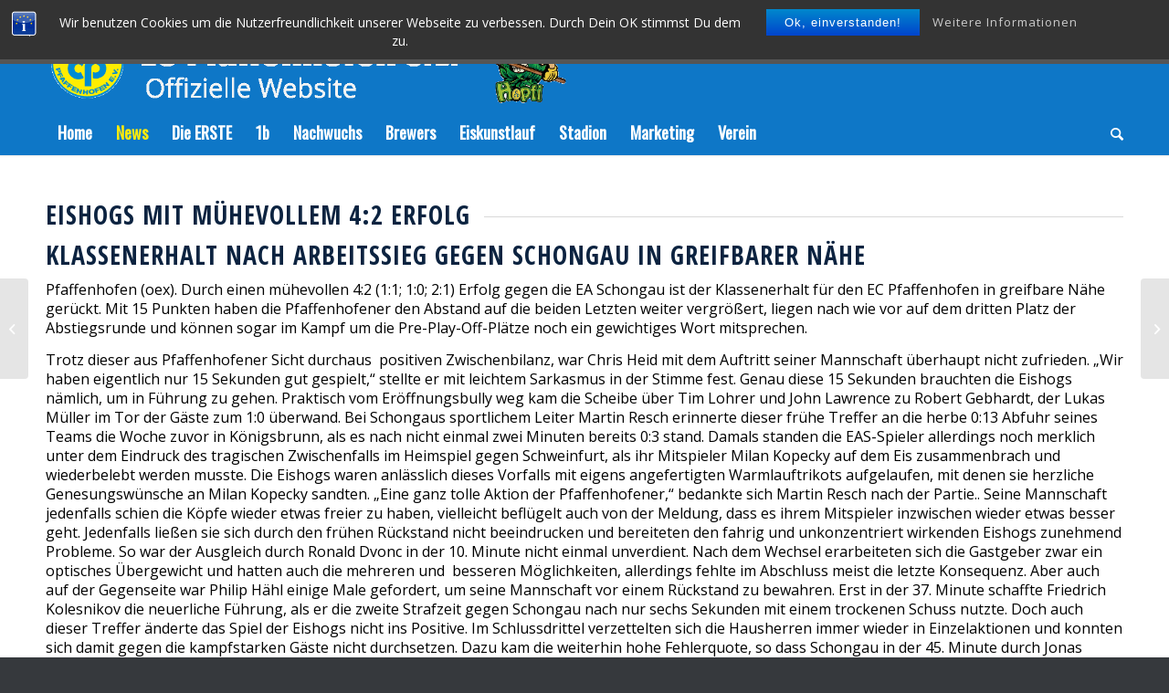

--- FILE ---
content_type: text/html; charset=UTF-8
request_url: https://ec-pfaffenhofen.de/eishogs-mit-muehevollem-42-erfolg/
body_size: 19980
content:
<!DOCTYPE html>
<html lang="de" class="html_stretched responsive av-preloader-disabled  html_header_top html_logo_left html_bottom_nav_header html_menu_left html_custom html_header_sticky_disabled html_header_shrinking_disabled html_mobile_menu_tablet html_header_searchicon html_content_align_center html_header_unstick_top_disabled html_header_stretch_disabled html_minimal_header html_minimal_header_shadow html_elegant-blog html_modern-blog html_av-submenu-hidden html_av-submenu-display-click html_av-overlay-side html_av-overlay-side-classic html_av-submenu-noclone html_entry_id_17084 av-cookies-no-cookie-consent av-no-preview av-default-lightbox html_text_menu_active av-mobile-menu-switch-default">
<head>
<meta charset="UTF-8" />


<!-- mobile setting -->
<meta name="viewport" content="width=device-width, initial-scale=1">

<!-- Scripts/CSS and wp_head hook -->
<meta name='robots' content='index, follow, max-image-preview:large, max-snippet:-1, max-video-preview:-1' />
	<style>img:is([sizes="auto" i], [sizes^="auto," i]) { contain-intrinsic-size: 3000px 1500px }</style>
	
	<!-- This site is optimized with the Yoast SEO plugin v26.4 - https://yoast.com/wordpress/plugins/seo/ -->
	<title>Eishogs mit mühevollem 4:2 Erfolg - EC Pfaffenhofen</title>
	<link rel="canonical" href="https://ec-pfaffenhofen.de/eishogs-mit-muehevollem-42-erfolg/" />
	<meta property="og:locale" content="de_DE" />
	<meta property="og:type" content="article" />
	<meta property="og:title" content="Eishogs mit mühevollem 4:2 Erfolg - EC Pfaffenhofen" />
	<meta property="og:description" content="Klassenerhalt in greifbarer Nähe!" />
	<meta property="og:url" content="https://ec-pfaffenhofen.de/eishogs-mit-muehevollem-42-erfolg/" />
	<meta property="og:site_name" content="EC Pfaffenhofen" />
	<meta property="article:publisher" content="https://www.facebook.com/ECPfaffenhofen" />
	<meta property="article:published_time" content="2020-02-10T06:03:20+00:00" />
	<meta property="article:modified_time" content="2025-11-10T08:13:00+00:00" />
	<meta name="author" content="dieLeonhardt" />
	<meta name="twitter:card" content="summary_large_image" />
	<meta name="twitter:label1" content="Verfasst von" />
	<meta name="twitter:data1" content="dieLeonhardt" />
	<meta name="twitter:label2" content="Geschätzte Lesezeit" />
	<meta name="twitter:data2" content="4 Minuten" />
	<script type="application/ld+json" class="yoast-schema-graph">{"@context":"https://schema.org","@graph":[{"@type":"WebPage","@id":"https://ec-pfaffenhofen.de/eishogs-mit-muehevollem-42-erfolg/","url":"https://ec-pfaffenhofen.de/eishogs-mit-muehevollem-42-erfolg/","name":"Eishogs mit mühevollem 4:2 Erfolg - EC Pfaffenhofen","isPartOf":{"@id":"https://ec-pfaffenhofen.de/#website"},"datePublished":"2020-02-10T06:03:20+00:00","dateModified":"2025-11-10T08:13:00+00:00","author":{"@id":"https://ec-pfaffenhofen.de/#/schema/person/8b73d5dc3117b62b1b9a474d0cd454e4"},"breadcrumb":{"@id":"https://ec-pfaffenhofen.de/eishogs-mit-muehevollem-42-erfolg/#breadcrumb"},"inLanguage":"de","potentialAction":[{"@type":"ReadAction","target":["https://ec-pfaffenhofen.de/eishogs-mit-muehevollem-42-erfolg/"]}]},{"@type":"BreadcrumbList","@id":"https://ec-pfaffenhofen.de/eishogs-mit-muehevollem-42-erfolg/#breadcrumb","itemListElement":[{"@type":"ListItem","position":1,"name":"Startseite","item":"https://ec-pfaffenhofen.de/"},{"@type":"ListItem","position":2,"name":"Eishogs mit mühevollem 4:2 Erfolg"}]},{"@type":"WebSite","@id":"https://ec-pfaffenhofen.de/#website","url":"https://ec-pfaffenhofen.de/","name":"EC Pfaffenhofen","description":"ECP ","potentialAction":[{"@type":"SearchAction","target":{"@type":"EntryPoint","urlTemplate":"https://ec-pfaffenhofen.de/?s={search_term_string}"},"query-input":{"@type":"PropertyValueSpecification","valueRequired":true,"valueName":"search_term_string"}}],"inLanguage":"de"},{"@type":"Person","@id":"https://ec-pfaffenhofen.de/#/schema/person/8b73d5dc3117b62b1b9a474d0cd454e4","name":"dieLeonhardt","image":{"@type":"ImageObject","inLanguage":"de","@id":"https://ec-pfaffenhofen.de/#/schema/person/image/","url":"https://secure.gravatar.com/avatar/41964c0730d9ef7e0bab5fcf56334ffea1e1d2db35624adcb018707cea5669da?s=96&d=mm&r=g","contentUrl":"https://secure.gravatar.com/avatar/41964c0730d9ef7e0bab5fcf56334ffea1e1d2db35624adcb018707cea5669da?s=96&d=mm&r=g","caption":"dieLeonhardt"}}]}</script>
	<!-- / Yoast SEO plugin. -->


<link rel='dns-prefetch' href='//www.googletagmanager.com' />
<link rel='dns-prefetch' href='//api.hockeydata.net' />
<link rel="alternate" type="application/rss+xml" title="EC Pfaffenhofen &raquo; Feed" href="https://ec-pfaffenhofen.de/feed/" />
<link rel="alternate" type="application/rss+xml" title="EC Pfaffenhofen &raquo; Kommentar-Feed" href="https://ec-pfaffenhofen.de/comments/feed/" />

<!-- google webfont font replacement -->

			<script type='text/javascript'>

				(function() {

					/*	check if webfonts are disabled by user setting via cookie - or user must opt in.	*/
					var html = document.getElementsByTagName('html')[0];
					var cookie_check = html.className.indexOf('av-cookies-needs-opt-in') >= 0 || html.className.indexOf('av-cookies-can-opt-out') >= 0;
					var allow_continue = true;
					var silent_accept_cookie = html.className.indexOf('av-cookies-user-silent-accept') >= 0;

					if( cookie_check && ! silent_accept_cookie )
					{
						if( ! document.cookie.match(/aviaCookieConsent/) || html.className.indexOf('av-cookies-session-refused') >= 0 )
						{
							allow_continue = false;
						}
						else
						{
							if( ! document.cookie.match(/aviaPrivacyRefuseCookiesHideBar/) )
							{
								allow_continue = false;
							}
							else if( ! document.cookie.match(/aviaPrivacyEssentialCookiesEnabled/) )
							{
								allow_continue = false;
							}
							else if( document.cookie.match(/aviaPrivacyGoogleWebfontsDisabled/) )
							{
								allow_continue = false;
							}
						}
					}

					if( allow_continue )
					{
						var f = document.createElement('link');

						f.type 	= 'text/css';
						f.rel 	= 'stylesheet';
						f.href 	= 'https://fonts.googleapis.com/css?family=Open+Sans+Condensed:300,700%7COpen+Sans:400,600%7COswald&display=auto';
						f.id 	= 'avia-google-webfont';

						document.getElementsByTagName('head')[0].appendChild(f);
					}
				})();

			</script>
			<script type="text/javascript">
/* <![CDATA[ */
window._wpemojiSettings = {"baseUrl":"https:\/\/s.w.org\/images\/core\/emoji\/16.0.1\/72x72\/","ext":".png","svgUrl":"https:\/\/s.w.org\/images\/core\/emoji\/16.0.1\/svg\/","svgExt":".svg","source":{"concatemoji":"https:\/\/ec-pfaffenhofen.de\/wp-includes\/js\/wp-emoji-release.min.js?ver=6.8.3"}};
/*! This file is auto-generated */
!function(s,n){var o,i,e;function c(e){try{var t={supportTests:e,timestamp:(new Date).valueOf()};sessionStorage.setItem(o,JSON.stringify(t))}catch(e){}}function p(e,t,n){e.clearRect(0,0,e.canvas.width,e.canvas.height),e.fillText(t,0,0);var t=new Uint32Array(e.getImageData(0,0,e.canvas.width,e.canvas.height).data),a=(e.clearRect(0,0,e.canvas.width,e.canvas.height),e.fillText(n,0,0),new Uint32Array(e.getImageData(0,0,e.canvas.width,e.canvas.height).data));return t.every(function(e,t){return e===a[t]})}function u(e,t){e.clearRect(0,0,e.canvas.width,e.canvas.height),e.fillText(t,0,0);for(var n=e.getImageData(16,16,1,1),a=0;a<n.data.length;a++)if(0!==n.data[a])return!1;return!0}function f(e,t,n,a){switch(t){case"flag":return n(e,"\ud83c\udff3\ufe0f\u200d\u26a7\ufe0f","\ud83c\udff3\ufe0f\u200b\u26a7\ufe0f")?!1:!n(e,"\ud83c\udde8\ud83c\uddf6","\ud83c\udde8\u200b\ud83c\uddf6")&&!n(e,"\ud83c\udff4\udb40\udc67\udb40\udc62\udb40\udc65\udb40\udc6e\udb40\udc67\udb40\udc7f","\ud83c\udff4\u200b\udb40\udc67\u200b\udb40\udc62\u200b\udb40\udc65\u200b\udb40\udc6e\u200b\udb40\udc67\u200b\udb40\udc7f");case"emoji":return!a(e,"\ud83e\udedf")}return!1}function g(e,t,n,a){var r="undefined"!=typeof WorkerGlobalScope&&self instanceof WorkerGlobalScope?new OffscreenCanvas(300,150):s.createElement("canvas"),o=r.getContext("2d",{willReadFrequently:!0}),i=(o.textBaseline="top",o.font="600 32px Arial",{});return e.forEach(function(e){i[e]=t(o,e,n,a)}),i}function t(e){var t=s.createElement("script");t.src=e,t.defer=!0,s.head.appendChild(t)}"undefined"!=typeof Promise&&(o="wpEmojiSettingsSupports",i=["flag","emoji"],n.supports={everything:!0,everythingExceptFlag:!0},e=new Promise(function(e){s.addEventListener("DOMContentLoaded",e,{once:!0})}),new Promise(function(t){var n=function(){try{var e=JSON.parse(sessionStorage.getItem(o));if("object"==typeof e&&"number"==typeof e.timestamp&&(new Date).valueOf()<e.timestamp+604800&&"object"==typeof e.supportTests)return e.supportTests}catch(e){}return null}();if(!n){if("undefined"!=typeof Worker&&"undefined"!=typeof OffscreenCanvas&&"undefined"!=typeof URL&&URL.createObjectURL&&"undefined"!=typeof Blob)try{var e="postMessage("+g.toString()+"("+[JSON.stringify(i),f.toString(),p.toString(),u.toString()].join(",")+"));",a=new Blob([e],{type:"text/javascript"}),r=new Worker(URL.createObjectURL(a),{name:"wpTestEmojiSupports"});return void(r.onmessage=function(e){c(n=e.data),r.terminate(),t(n)})}catch(e){}c(n=g(i,f,p,u))}t(n)}).then(function(e){for(var t in e)n.supports[t]=e[t],n.supports.everything=n.supports.everything&&n.supports[t],"flag"!==t&&(n.supports.everythingExceptFlag=n.supports.everythingExceptFlag&&n.supports[t]);n.supports.everythingExceptFlag=n.supports.everythingExceptFlag&&!n.supports.flag,n.DOMReady=!1,n.readyCallback=function(){n.DOMReady=!0}}).then(function(){return e}).then(function(){var e;n.supports.everything||(n.readyCallback(),(e=n.source||{}).concatemoji?t(e.concatemoji):e.wpemoji&&e.twemoji&&(t(e.twemoji),t(e.wpemoji)))}))}((window,document),window._wpemojiSettings);
/* ]]> */
</script>
<style id='wp-emoji-styles-inline-css' type='text/css'>

	img.wp-smiley, img.emoji {
		display: inline !important;
		border: none !important;
		box-shadow: none !important;
		height: 1em !important;
		width: 1em !important;
		margin: 0 0.07em !important;
		vertical-align: -0.1em !important;
		background: none !important;
		padding: 0 !important;
	}
</style>
<link rel='stylesheet' id='wp-block-library-css' href='https://ec-pfaffenhofen.de/wp-includes/css/dist/block-library/style.min.css?ver=6.8.3' type='text/css' media='all' />
<style id='global-styles-inline-css' type='text/css'>
:root{--wp--preset--aspect-ratio--square: 1;--wp--preset--aspect-ratio--4-3: 4/3;--wp--preset--aspect-ratio--3-4: 3/4;--wp--preset--aspect-ratio--3-2: 3/2;--wp--preset--aspect-ratio--2-3: 2/3;--wp--preset--aspect-ratio--16-9: 16/9;--wp--preset--aspect-ratio--9-16: 9/16;--wp--preset--color--black: #000000;--wp--preset--color--cyan-bluish-gray: #abb8c3;--wp--preset--color--white: #ffffff;--wp--preset--color--pale-pink: #f78da7;--wp--preset--color--vivid-red: #cf2e2e;--wp--preset--color--luminous-vivid-orange: #ff6900;--wp--preset--color--luminous-vivid-amber: #fcb900;--wp--preset--color--light-green-cyan: #7bdcb5;--wp--preset--color--vivid-green-cyan: #00d084;--wp--preset--color--pale-cyan-blue: #8ed1fc;--wp--preset--color--vivid-cyan-blue: #0693e3;--wp--preset--color--vivid-purple: #9b51e0;--wp--preset--color--metallic-red: #b02b2c;--wp--preset--color--maximum-yellow-red: #edae44;--wp--preset--color--yellow-sun: #eeee22;--wp--preset--color--palm-leaf: #83a846;--wp--preset--color--aero: #7bb0e7;--wp--preset--color--old-lavender: #745f7e;--wp--preset--color--steel-teal: #5f8789;--wp--preset--color--raspberry-pink: #d65799;--wp--preset--color--medium-turquoise: #4ecac2;--wp--preset--gradient--vivid-cyan-blue-to-vivid-purple: linear-gradient(135deg,rgba(6,147,227,1) 0%,rgb(155,81,224) 100%);--wp--preset--gradient--light-green-cyan-to-vivid-green-cyan: linear-gradient(135deg,rgb(122,220,180) 0%,rgb(0,208,130) 100%);--wp--preset--gradient--luminous-vivid-amber-to-luminous-vivid-orange: linear-gradient(135deg,rgba(252,185,0,1) 0%,rgba(255,105,0,1) 100%);--wp--preset--gradient--luminous-vivid-orange-to-vivid-red: linear-gradient(135deg,rgba(255,105,0,1) 0%,rgb(207,46,46) 100%);--wp--preset--gradient--very-light-gray-to-cyan-bluish-gray: linear-gradient(135deg,rgb(238,238,238) 0%,rgb(169,184,195) 100%);--wp--preset--gradient--cool-to-warm-spectrum: linear-gradient(135deg,rgb(74,234,220) 0%,rgb(151,120,209) 20%,rgb(207,42,186) 40%,rgb(238,44,130) 60%,rgb(251,105,98) 80%,rgb(254,248,76) 100%);--wp--preset--gradient--blush-light-purple: linear-gradient(135deg,rgb(255,206,236) 0%,rgb(152,150,240) 100%);--wp--preset--gradient--blush-bordeaux: linear-gradient(135deg,rgb(254,205,165) 0%,rgb(254,45,45) 50%,rgb(107,0,62) 100%);--wp--preset--gradient--luminous-dusk: linear-gradient(135deg,rgb(255,203,112) 0%,rgb(199,81,192) 50%,rgb(65,88,208) 100%);--wp--preset--gradient--pale-ocean: linear-gradient(135deg,rgb(255,245,203) 0%,rgb(182,227,212) 50%,rgb(51,167,181) 100%);--wp--preset--gradient--electric-grass: linear-gradient(135deg,rgb(202,248,128) 0%,rgb(113,206,126) 100%);--wp--preset--gradient--midnight: linear-gradient(135deg,rgb(2,3,129) 0%,rgb(40,116,252) 100%);--wp--preset--font-size--small: 1rem;--wp--preset--font-size--medium: 1.125rem;--wp--preset--font-size--large: 1.75rem;--wp--preset--font-size--x-large: clamp(1.75rem, 3vw, 2.25rem);--wp--preset--spacing--20: 0.44rem;--wp--preset--spacing--30: 0.67rem;--wp--preset--spacing--40: 1rem;--wp--preset--spacing--50: 1.5rem;--wp--preset--spacing--60: 2.25rem;--wp--preset--spacing--70: 3.38rem;--wp--preset--spacing--80: 5.06rem;--wp--preset--shadow--natural: 6px 6px 9px rgba(0, 0, 0, 0.2);--wp--preset--shadow--deep: 12px 12px 50px rgba(0, 0, 0, 0.4);--wp--preset--shadow--sharp: 6px 6px 0px rgba(0, 0, 0, 0.2);--wp--preset--shadow--outlined: 6px 6px 0px -3px rgba(255, 255, 255, 1), 6px 6px rgba(0, 0, 0, 1);--wp--preset--shadow--crisp: 6px 6px 0px rgba(0, 0, 0, 1);}:root { --wp--style--global--content-size: 800px;--wp--style--global--wide-size: 1130px; }:where(body) { margin: 0; }.wp-site-blocks > .alignleft { float: left; margin-right: 2em; }.wp-site-blocks > .alignright { float: right; margin-left: 2em; }.wp-site-blocks > .aligncenter { justify-content: center; margin-left: auto; margin-right: auto; }:where(.is-layout-flex){gap: 0.5em;}:where(.is-layout-grid){gap: 0.5em;}.is-layout-flow > .alignleft{float: left;margin-inline-start: 0;margin-inline-end: 2em;}.is-layout-flow > .alignright{float: right;margin-inline-start: 2em;margin-inline-end: 0;}.is-layout-flow > .aligncenter{margin-left: auto !important;margin-right: auto !important;}.is-layout-constrained > .alignleft{float: left;margin-inline-start: 0;margin-inline-end: 2em;}.is-layout-constrained > .alignright{float: right;margin-inline-start: 2em;margin-inline-end: 0;}.is-layout-constrained > .aligncenter{margin-left: auto !important;margin-right: auto !important;}.is-layout-constrained > :where(:not(.alignleft):not(.alignright):not(.alignfull)){max-width: var(--wp--style--global--content-size);margin-left: auto !important;margin-right: auto !important;}.is-layout-constrained > .alignwide{max-width: var(--wp--style--global--wide-size);}body .is-layout-flex{display: flex;}.is-layout-flex{flex-wrap: wrap;align-items: center;}.is-layout-flex > :is(*, div){margin: 0;}body .is-layout-grid{display: grid;}.is-layout-grid > :is(*, div){margin: 0;}body{padding-top: 0px;padding-right: 0px;padding-bottom: 0px;padding-left: 0px;}a:where(:not(.wp-element-button)){text-decoration: underline;}:root :where(.wp-element-button, .wp-block-button__link){background-color: #32373c;border-width: 0;color: #fff;font-family: inherit;font-size: inherit;line-height: inherit;padding: calc(0.667em + 2px) calc(1.333em + 2px);text-decoration: none;}.has-black-color{color: var(--wp--preset--color--black) !important;}.has-cyan-bluish-gray-color{color: var(--wp--preset--color--cyan-bluish-gray) !important;}.has-white-color{color: var(--wp--preset--color--white) !important;}.has-pale-pink-color{color: var(--wp--preset--color--pale-pink) !important;}.has-vivid-red-color{color: var(--wp--preset--color--vivid-red) !important;}.has-luminous-vivid-orange-color{color: var(--wp--preset--color--luminous-vivid-orange) !important;}.has-luminous-vivid-amber-color{color: var(--wp--preset--color--luminous-vivid-amber) !important;}.has-light-green-cyan-color{color: var(--wp--preset--color--light-green-cyan) !important;}.has-vivid-green-cyan-color{color: var(--wp--preset--color--vivid-green-cyan) !important;}.has-pale-cyan-blue-color{color: var(--wp--preset--color--pale-cyan-blue) !important;}.has-vivid-cyan-blue-color{color: var(--wp--preset--color--vivid-cyan-blue) !important;}.has-vivid-purple-color{color: var(--wp--preset--color--vivid-purple) !important;}.has-metallic-red-color{color: var(--wp--preset--color--metallic-red) !important;}.has-maximum-yellow-red-color{color: var(--wp--preset--color--maximum-yellow-red) !important;}.has-yellow-sun-color{color: var(--wp--preset--color--yellow-sun) !important;}.has-palm-leaf-color{color: var(--wp--preset--color--palm-leaf) !important;}.has-aero-color{color: var(--wp--preset--color--aero) !important;}.has-old-lavender-color{color: var(--wp--preset--color--old-lavender) !important;}.has-steel-teal-color{color: var(--wp--preset--color--steel-teal) !important;}.has-raspberry-pink-color{color: var(--wp--preset--color--raspberry-pink) !important;}.has-medium-turquoise-color{color: var(--wp--preset--color--medium-turquoise) !important;}.has-black-background-color{background-color: var(--wp--preset--color--black) !important;}.has-cyan-bluish-gray-background-color{background-color: var(--wp--preset--color--cyan-bluish-gray) !important;}.has-white-background-color{background-color: var(--wp--preset--color--white) !important;}.has-pale-pink-background-color{background-color: var(--wp--preset--color--pale-pink) !important;}.has-vivid-red-background-color{background-color: var(--wp--preset--color--vivid-red) !important;}.has-luminous-vivid-orange-background-color{background-color: var(--wp--preset--color--luminous-vivid-orange) !important;}.has-luminous-vivid-amber-background-color{background-color: var(--wp--preset--color--luminous-vivid-amber) !important;}.has-light-green-cyan-background-color{background-color: var(--wp--preset--color--light-green-cyan) !important;}.has-vivid-green-cyan-background-color{background-color: var(--wp--preset--color--vivid-green-cyan) !important;}.has-pale-cyan-blue-background-color{background-color: var(--wp--preset--color--pale-cyan-blue) !important;}.has-vivid-cyan-blue-background-color{background-color: var(--wp--preset--color--vivid-cyan-blue) !important;}.has-vivid-purple-background-color{background-color: var(--wp--preset--color--vivid-purple) !important;}.has-metallic-red-background-color{background-color: var(--wp--preset--color--metallic-red) !important;}.has-maximum-yellow-red-background-color{background-color: var(--wp--preset--color--maximum-yellow-red) !important;}.has-yellow-sun-background-color{background-color: var(--wp--preset--color--yellow-sun) !important;}.has-palm-leaf-background-color{background-color: var(--wp--preset--color--palm-leaf) !important;}.has-aero-background-color{background-color: var(--wp--preset--color--aero) !important;}.has-old-lavender-background-color{background-color: var(--wp--preset--color--old-lavender) !important;}.has-steel-teal-background-color{background-color: var(--wp--preset--color--steel-teal) !important;}.has-raspberry-pink-background-color{background-color: var(--wp--preset--color--raspberry-pink) !important;}.has-medium-turquoise-background-color{background-color: var(--wp--preset--color--medium-turquoise) !important;}.has-black-border-color{border-color: var(--wp--preset--color--black) !important;}.has-cyan-bluish-gray-border-color{border-color: var(--wp--preset--color--cyan-bluish-gray) !important;}.has-white-border-color{border-color: var(--wp--preset--color--white) !important;}.has-pale-pink-border-color{border-color: var(--wp--preset--color--pale-pink) !important;}.has-vivid-red-border-color{border-color: var(--wp--preset--color--vivid-red) !important;}.has-luminous-vivid-orange-border-color{border-color: var(--wp--preset--color--luminous-vivid-orange) !important;}.has-luminous-vivid-amber-border-color{border-color: var(--wp--preset--color--luminous-vivid-amber) !important;}.has-light-green-cyan-border-color{border-color: var(--wp--preset--color--light-green-cyan) !important;}.has-vivid-green-cyan-border-color{border-color: var(--wp--preset--color--vivid-green-cyan) !important;}.has-pale-cyan-blue-border-color{border-color: var(--wp--preset--color--pale-cyan-blue) !important;}.has-vivid-cyan-blue-border-color{border-color: var(--wp--preset--color--vivid-cyan-blue) !important;}.has-vivid-purple-border-color{border-color: var(--wp--preset--color--vivid-purple) !important;}.has-metallic-red-border-color{border-color: var(--wp--preset--color--metallic-red) !important;}.has-maximum-yellow-red-border-color{border-color: var(--wp--preset--color--maximum-yellow-red) !important;}.has-yellow-sun-border-color{border-color: var(--wp--preset--color--yellow-sun) !important;}.has-palm-leaf-border-color{border-color: var(--wp--preset--color--palm-leaf) !important;}.has-aero-border-color{border-color: var(--wp--preset--color--aero) !important;}.has-old-lavender-border-color{border-color: var(--wp--preset--color--old-lavender) !important;}.has-steel-teal-border-color{border-color: var(--wp--preset--color--steel-teal) !important;}.has-raspberry-pink-border-color{border-color: var(--wp--preset--color--raspberry-pink) !important;}.has-medium-turquoise-border-color{border-color: var(--wp--preset--color--medium-turquoise) !important;}.has-vivid-cyan-blue-to-vivid-purple-gradient-background{background: var(--wp--preset--gradient--vivid-cyan-blue-to-vivid-purple) !important;}.has-light-green-cyan-to-vivid-green-cyan-gradient-background{background: var(--wp--preset--gradient--light-green-cyan-to-vivid-green-cyan) !important;}.has-luminous-vivid-amber-to-luminous-vivid-orange-gradient-background{background: var(--wp--preset--gradient--luminous-vivid-amber-to-luminous-vivid-orange) !important;}.has-luminous-vivid-orange-to-vivid-red-gradient-background{background: var(--wp--preset--gradient--luminous-vivid-orange-to-vivid-red) !important;}.has-very-light-gray-to-cyan-bluish-gray-gradient-background{background: var(--wp--preset--gradient--very-light-gray-to-cyan-bluish-gray) !important;}.has-cool-to-warm-spectrum-gradient-background{background: var(--wp--preset--gradient--cool-to-warm-spectrum) !important;}.has-blush-light-purple-gradient-background{background: var(--wp--preset--gradient--blush-light-purple) !important;}.has-blush-bordeaux-gradient-background{background: var(--wp--preset--gradient--blush-bordeaux) !important;}.has-luminous-dusk-gradient-background{background: var(--wp--preset--gradient--luminous-dusk) !important;}.has-pale-ocean-gradient-background{background: var(--wp--preset--gradient--pale-ocean) !important;}.has-electric-grass-gradient-background{background: var(--wp--preset--gradient--electric-grass) !important;}.has-midnight-gradient-background{background: var(--wp--preset--gradient--midnight) !important;}.has-small-font-size{font-size: var(--wp--preset--font-size--small) !important;}.has-medium-font-size{font-size: var(--wp--preset--font-size--medium) !important;}.has-large-font-size{font-size: var(--wp--preset--font-size--large) !important;}.has-x-large-font-size{font-size: var(--wp--preset--font-size--x-large) !important;}
:where(.wp-block-post-template.is-layout-flex){gap: 1.25em;}:where(.wp-block-post-template.is-layout-grid){gap: 1.25em;}
:where(.wp-block-columns.is-layout-flex){gap: 2em;}:where(.wp-block-columns.is-layout-grid){gap: 2em;}
:root :where(.wp-block-pullquote){font-size: 1.5em;line-height: 1.6;}
</style>
<link rel='stylesheet' id='bst-styles-css' href='https://ec-pfaffenhofen.de/wp-content/plugins/bst-dsgvo-cookie/includes/css/style.css?ver=6.8.3' type='text/css' media='all' />
<link rel='stylesheet' id='bst-alert1-css-css' href='https://ec-pfaffenhofen.de/wp-content/plugins/bst-dsgvo-cookie/includes/css/bst-mesage.css?ver=6.8.3' type='text/css' media='all' />
<link rel='stylesheet' id='bst-alert2-css-css' href='https://ec-pfaffenhofen.de/wp-content/plugins/bst-dsgvo-cookie/includes/css/bst-mesage-flat-theme.css?ver=6.8.3' type='text/css' media='all' />
<link rel='stylesheet' id='hd-los-template-css' href='https://api.hockeydata.net/css/?los_template_glass&#038;ver=6.8.3' type='text/css' media='all' />
<link rel='stylesheet' id='avia-merged-styles-css' href='https://ec-pfaffenhofen.de/wp-content/uploads/dynamic_avia/avia-merged-styles-098931bf9962896d6c5c13ace4649d3c---693fece1165e2.css' type='text/css' media='all' />
<link rel='stylesheet' id='avia-single-post-17084-css' href='https://ec-pfaffenhofen.de/wp-content/uploads/dynamic_avia/avia_posts_css/post-17084.css?ver=ver-1765856585' type='text/css' media='all' />
<script type="text/javascript" src="https://ec-pfaffenhofen.de/wp-includes/js/jquery/jquery.min.js?ver=3.7.1" id="jquery-core-js"></script>
<script type="text/javascript" src="https://ec-pfaffenhofen.de/wp-includes/js/jquery/jquery-migrate.min.js?ver=3.4.1" id="jquery-migrate-js"></script>

<!-- Google Tag (gtac.js) durch Site-Kit hinzugefügt -->
<!-- Von Site Kit hinzugefügtes Google-Analytics-Snippet -->
<script type="text/javascript" src="https://www.googletagmanager.com/gtag/js?id=GT-T9LX3MJ" id="google_gtagjs-js" async></script>
<script type="text/javascript" id="google_gtagjs-js-after">
/* <![CDATA[ */
window.dataLayer = window.dataLayer || [];function gtag(){dataLayer.push(arguments);}
gtag("set","linker",{"domains":["ec-pfaffenhofen.de"]});
gtag("js", new Date());
gtag("set", "developer_id.dZTNiMT", true);
gtag("config", "GT-T9LX3MJ");
/* ]]> */
</script>
<script type="text/javascript" src="https://ec-pfaffenhofen.de/wp-content/uploads/dynamic_avia/avia-head-scripts-a8ba7b2bae75f7d813bf49c48b94d618---693fece1352d0.js" id="avia-head-scripts-js"></script>
<link rel="https://api.w.org/" href="https://ec-pfaffenhofen.de/wp-json/" /><link rel="alternate" title="JSON" type="application/json" href="https://ec-pfaffenhofen.de/wp-json/wp/v2/posts/17084" /><link rel="EditURI" type="application/rsd+xml" title="RSD" href="https://ec-pfaffenhofen.de/xmlrpc.php?rsd" />
<meta name="generator" content="WordPress 6.8.3" />
<link rel='shortlink' href='https://ec-pfaffenhofen.de/?p=17084' />
<link rel="alternate" title="oEmbed (JSON)" type="application/json+oembed" href="https://ec-pfaffenhofen.de/wp-json/oembed/1.0/embed?url=https%3A%2F%2Fec-pfaffenhofen.de%2Feishogs-mit-muehevollem-42-erfolg%2F" />
<link rel="alternate" title="oEmbed (XML)" type="text/xml+oembed" href="https://ec-pfaffenhofen.de/wp-json/oembed/1.0/embed?url=https%3A%2F%2Fec-pfaffenhofen.de%2Feishogs-mit-muehevollem-42-erfolg%2F&#038;format=xml" />
<meta name="generator" content="Site Kit by Google 1.167.0" /><link rel="profile" href="https://gmpg.org/xfn/11" />
<link rel="alternate" type="application/rss+xml" title="EC Pfaffenhofen RSS2 Feed" href="https://ec-pfaffenhofen.de/feed/" />
<link rel="pingback" href="https://ec-pfaffenhofen.de/xmlrpc.php" />

<style type='text/css' media='screen'>
 #top #header_main > .container, #top #header_main > .container .main_menu  .av-main-nav > li > a, #top #header_main #menu-item-shop .cart_dropdown_link{ height:120px; line-height: 120px; }
 .html_top_nav_header .av-logo-container{ height:120px;  }
 .html_header_top.html_header_sticky #top #wrap_all #main{ padding-top:172px; } 
</style>
<!--[if lt IE 9]><script src="https://ec-pfaffenhofen.de/wp-content/themes/enfold/js/html5shiv.js"></script><![endif]-->
<link rel="icon" href="http://ec-pfaffenhofen.de/wp-content/uploads/2019/01/ECP-Logo_blau-gelb_transparent_klein-.png" type="image/png">

<!-- To speed up the rendering and to display the site as fast as possible to the user we include some styles and scripts for above the fold content inline -->
<script type="text/javascript">'use strict';var avia_is_mobile=!1;if(/Android|webOS|iPhone|iPad|iPod|BlackBerry|IEMobile|Opera Mini/i.test(navigator.userAgent)&&'ontouchstart' in document.documentElement){avia_is_mobile=!0;document.documentElement.className+=' avia_mobile '}
else{document.documentElement.className+=' avia_desktop '};document.documentElement.className+=' js_active ';(function(){var e=['-webkit-','-moz-','-ms-',''],n='',o=!1,a=!1;for(var t in e){if(e[t]+'transform' in document.documentElement.style){o=!0;n=e[t]+'transform'};if(e[t]+'perspective' in document.documentElement.style){a=!0}};if(o){document.documentElement.className+=' avia_transform '};if(a){document.documentElement.className+=' avia_transform3d '};if(typeof document.getElementsByClassName=='function'&&typeof document.documentElement.getBoundingClientRect=='function'&&avia_is_mobile==!1){if(n&&window.innerHeight>0){setTimeout(function(){var e=0,o={},a=0,t=document.getElementsByClassName('av-parallax'),i=window.pageYOffset||document.documentElement.scrollTop;for(e=0;e<t.length;e++){t[e].style.top='0px';o=t[e].getBoundingClientRect();a=Math.ceil((window.innerHeight+i-o.top)*0.3);t[e].style[n]='translate(0px, '+a+'px)';t[e].style.top='auto';t[e].className+=' enabled-parallax '}},50)}}})();</script><style type="text/css"> .-hd-util-intellitable .-hd-util-intellitable-data table { border-color: #ffffff; } .-hd-button { border-color: #ffffff; } .-hd-util-tabs .-hd-util-tabs-button { border-color: #ffffff; } .-hd-los-knockout-stage { border-color: #ffffff; } .-hd-los-game-slider .-hd-los-game-slider-period-bar { border-color: #ffffff; } .-hd-los-game-live-box-wrapper .-hd-los-game-live-box { border-color: #ffffff; } .-hd-los-game-live-box .-hd-los-game-play-by-play-score { border-color: #ffffff; } .-hd-los-game-scores .-hd-los-game-scores-game-time { border-color: #ffffff; } .-hd-los-game-scores .-hd-los-game-scores-score { border-color: #ffffff; } .-hd-los-game-play-by-play .-hd-los-game-play-by-play-game-time { border-color: #ffffff; } .-hd-los-game-full-report .-hd-los-game-full-report-container-data { border-color: #ffffff; } .-hd-los-game-full-report .-hd-los-game-scores-game-time { border-color: #ffffff; } .-hd-los-game-full-report .-hd-los-game-scores-score { border-color: #ffffff; } .-hd-los-game-full-report .-hd-los-game-play-by-play-game-time { border-color: #ffffff; } .-hd-los-game-full-report .-hd-los-game-play-by-play-score { border-color: #ffffff; } .-hd-los-game-full-report .-hd-los-game-full-report-field-players-data-lineups { border-color: #ffffff; } .-hd-los-game-full-report .-hd-los-game-full-report-time-on-ice-highlights-player { border-color: #ffffff; } .-hd-los-player-full-page .-hd-los-player-full-page-container-data { border-color: #ffffff; } .-hd-los-team-full-page .-hd-los-team-full-page-container-data { border-color: #ffffff; } .-hd-los-team-full-page .-hd-los-team-full-page-team-picture img { border-color: #ffffff; } .-hd-los-team-full-page .-hd-los-team-full-page-team-facts-table .-hd-util-intellitable-data .-hd-util-intellitable-data > table { border-color: #ffffff; } .-hd-util-intellitable .-hd-util-intellitable-legend td { color: #ffffff; } .-hd-los-game-scores .-hd-los-game-scores-game-time { color: #ffffff; } .-hd-los-game-play-by-play .-hd-los-game-play-by-play-game-time { color: #ffffff; } .-hd-los-game-full-report .-hd-los-game-scores-game-time { color: #ffffff; } .-hd-los-game-full-report .-hd-los-game-play-by-play-game-time { color: #ffffff; } .-hd-util-tabs .-hd-util-tabs-buttons { border-bottom-color: #ffffff; } .-hd-util-tabs-pane .-hd-util-tabs .-hd-util-tabs-button { border-bottom-color: #ffffff; } .-hd-los-knockout-stage .-hd-los-knockout-stage-phase-encounter { border-bottom-color: #ffffff; } .-hd-los-division-picker .-hd-los-division-picker-select-container { border-bottom-color: #ffffff; } .-hd-util-tabs-pane .-hd-util-tabs .-hd-util-tabs-button:last-child { border-right-color: #ffffff; } .-hd-los-game-live-box .-hd-los-game-live-box-period-bar td { border-right-color: #ffffff; } .-hd-los-game-full-report .-hd-los-game-full-report-period-bar td { border-right-color: #ffffff; } .-hd-los-game-live-box .-hd-los-game-live-box-tabs .-hd-util-tabs-button { border-top-color: #ffffff; } .-hd-los-game-full-report th.-hd-los-game-full-report-time-on-ice-player-jersey-nr-away { border-left-color: #ffffff; } .-hd-los-game-full-report td.-hd-los-game-full-report-time-on-ice-player-jersey-nr-away { border-left-color: #ffffff; } .-hd-util-intellitable .-hd-util-intellitable-data th { background-color: #ffffff; } .-hd-button.-hd-button-active { background-color: #ffffff; } .-hd-util-tabs .-hd-util-tabs-button:hover { background-color: #ffffff; } .-hd-util-tabs .-hd-util-tabs-button-active { background-color: #ffffff; } .-hd-los-knockout-stage .-hd-los-knockout-stage-phase-header { background-color: #ffffff; } .-hd-los-knockout-stage .-hd-los-knockout-stage-phase-encounter-info { background-color: #ffffff; } .-hd-los-knockout-stage-compact .-hd-los-knockout-stage-compact-phase-header { background-color: #ffffff; } .-hd-los-game-slider .-hd-util-slider { background-color: #ffffff; } .-hd-los-game-slider .-hd-los-game-slider-period-bar td { background-color: #ffffff; } .-hd-los-game-ticker .-hd-los-game-ticker-game { background-color: #ffffff; } .-hd-los-game-live-box .-hd-los-game-live-box-game-info { background-color: #ffffff; } .-hd-los-game-live-box .-hd-los-game-live-box-period-stats { background-color: #ffffff; } .-hd-los-game-live-box .-hd-los-game-live-box-tabs .-hd-util-tabs-button:hover { background-color: #ffffff; } .-hd-los-game-live-box .-hd-los-game-live-box-tabs .-hd-util-tabs-button-active { background-color: #ffffff; } .-hd-los-game-scores .-hd-util-intellitable .-hd-util-intellitable-data .-hd-los-game-scores-row-period-change td { background-color: #ffffff; } .-hd-los-game-scores .-hd-util-intellitable .-hd-util-intellitable-data .-hd-los-game-scores-row-period-change:nth-child(odd) td { background-color: #ffffff; } .-hd-los-game-play-by-play .-hd-util-intellitable .-hd-util-intellitable-data .-hd-los-game-play-by-play-row-period-change:nth-child(even) td { background-color: #ffffff; } .-hd-los-game-play-by-play .-hd-util-intellitable .-hd-util-intellitable-data .-hd-los-game-play-by-play-row-period-change:nth-child(odd) td { background-color: #ffffff; } .-hd-los-game-info { background-color: #ffffff; } .-hd-los-game-full-report .-hd-los-game-full-report-game-info { background-color: #ffffff; } .-hd-los-game-full-report .-hd-los-game-full-report-headline { background-color: #ffffff; } .-hd-los-game-full-report .-hd-los-game-full-report-lineup-player-jersey-no { background-color: #ffffff; } .-hd-los-player-full-page .-hd-los-player-full-page-player-info { background-color: #ffffff; } .-hd-los-player-full-page .-hd-los-player-full-page-headline { background-color: #ffffff; } .-hd-los-team-full-page .-hd-los-team-full-page-team-info { background-color: #ffffff; } .-hd-los-team-full-page .-hd-los-team-full-page-headline { background-color: #ffffff; } .-hd-util-intellitable .-hd-util-intellitable-data th { color: #000000; } .-hd-button.-hd-button-active { color: #000000; } .-hd-util-tabs .-hd-util-tabs-button { color: #000000; } .-hd-util-tabs .-hd-util-tabs-button:hover { color: #000000; } .-hd-los-schedule .-hd-los-schedule-overtime { color: #000000; } .-hd-los-schedule .-hd-los-schedule-shootout { color: #000000; } .-hd-los-knockout-stage .-hd-los-knockout-stage-phase-header { color: #000000; } .-hd-los-knockout-stage .-hd-los-knockout-stage-phase-encounter-header { color: #000000; } .-hd-los-knockout-stage .-hd-los-knockout-stage-phase-encounter-info { color: #000000; } .-hd-los-knockout-stage .-hd-los-knockout-stage-phase-encounter-games.-hd-util-intellitable .-hd-util-intellitable-data .-hd-los-knockout-stage-overtime { color: #000000; } .-hd-los-knockout-stage .-hd-los-knockout-stage-phase-encounter-games.-hd-util-intellitable .-hd-util-intellitable-data .-hd-los-knockout-stage-shootout { color: #000000; } .-hd-los-knockout-stage-compact .-hd-los-knockout-stage-compact-phase-header { color: #000000; } .-hd-los-game-slider .-hd-util-slider { color: #000000; } .-hd-los-game-ticker .-hd-los-game-ticker-game { color: #000000; } .-hd-los-game-live-box .-hd-los-game-live-box-game-info { color: #000000; } .-hd-los-game-live-box .-hd-los-game-live-box-period-stats { color: #000000; } .-hd-los-game-live-box .-hd-los-game-live-box-tabs .-hd-util-tabs-button:hover { color: #000000; } .-hd-los-game-live-box .-hd-los-game-live-box-tabs .-hd-util-tabs-content { color: #000000; } .-hd-los-game-scores .-hd-util-intellitable .-hd-util-intellitable-data .-hd-los-game-scores-row-period-change td { color: #000000; } .-hd-los-game-scores .-hd-util-intellitable .-hd-util-intellitable-data .-hd-los-game-scores-row-period-change:nth-child(odd) td { color: #000000; } .-hd-los-game-play-by-play .-hd-util-intellitable .-hd-util-intellitable-data .-hd-los-game-play-by-play-row-period-change:nth-child(even) td { color: #000000; } .-hd-los-game-play-by-play .-hd-util-intellitable .-hd-util-intellitable-data .-hd-los-game-play-by-play-row-period-change:nth-child(odd) td { color: #000000; } .-hd-los-game-info { color: #000000; } .-hd-los-game-full-report .-hd-los-game-full-report-game-info { color: #000000; } .-hd-los-game-full-report .-hd-los-game-full-report-period-bar-label { color: #000000; } .-hd-los-game-full-report .-hd-los-game-full-report-game-facts { color: #000000; } .-hd-los-game-full-report .-hd-los-game-full-report-headline { color: #000000; } .-hd-los-game-full-report .-hd-los-game-full-report-lineup-player-jersey-no { color: #000000; } .-hd-los-game-full-report .-hd-los-game-full-report-penalty-shot { color: #000000; } .-hd-los-game-full-report .-hd-los-game-full-report-game-winning-goal { color: #000000; } .-hd-los-game-full-report .-hd-los-game-full-report-empty-net { color: #000000; } .-hd-los-game-full-report .-hd-los-game-full-report-time-on-ice-highlights-player-name { color: #000000; } .-hd-los-game-full-report .-hd-los-game-full-report-time-on-ice-highlights-player-stats { color: #000000; } .-hd-los-player-full-page .-hd-los-player-full-page-player-info { color: #000000; } .-hd-los-player-full-page .-hd-los-player-full-page-player-jersey-no { color: #000000; } .-hd-los-player-full-page .-hd-los-player-full-page-player-facts { color: #000000; } .-hd-los-player-full-page .-hd-los-player-full-page-headline { color: #000000; } .-hd-los-player-full-page .-hd-los-player-full-page-games-state { color: #000000; } .-hd-los-team-full-page .-hd-los-team-full-page-team-info { color: #000000; } .-hd-los-team-full-page .-hd-los-team-full-page-headline { color: #000000; } .-hd-los-team-full-page .-hd-los-team-full-page-roster-player-container { color: #000000; } .-hd-los-team-full-page .-hd-los-team-full-page-games-state { color: #000000; } .-hd-los-game-full-report .-hd-los-game-full-report-lineup-player-jersey-no { border-right-color: #000000; } .-hd-los-schedule .-hd-los-schedule-overtime { background-color: #9e9e9e; } .-hd-los-schedule .-hd-los-schedule-shootout { background-color: #9e9e9e; } .-hd-los-knockout-stage .-hd-los-knockout-stage-phase-encounter-games.-hd-util-intellitable .-hd-util-intellitable-data .-hd-los-knockout-stage-overtime { background-color: #9e9e9e; } .-hd-los-knockout-stage .-hd-los-knockout-stage-phase-encounter-games.-hd-util-intellitable .-hd-util-intellitable-data .-hd-los-knockout-stage-shootout { background-color: #9e9e9e; } .-hd-los-knockout-stage-compact .-hd-util-intellitable .-hd-util-intellitable-data th { background-color: #9e9e9e; } .-hd-los-game-live-box .-hd-los-game-live-box-scores.-hd-util-intellitable .-hd-util-intellitable-data .-hd-los-game-live-box-scores-row-period-change td { background-color: #9e9e9e; } .-hd-los-game-live-box .-hd-los-game-live-box-scores.-hd-util-intellitable .-hd-util-intellitable-data .-hd-los-game-live-box-scores-row-period-change:nth-child(odd) td { background-color: #9e9e9e; } .-hd-los-game-live-box .-hd-los-game-live-box-play-by-play.-hd-util-intellitable .-hd-util-intellitable-data .-hd-los-game-live-box-play-by-play-row-period-change:nth-child(even) td { background-color: #9e9e9e; } .-hd-los-game-live-box .-hd-los-game-live-box-play-by-play.-hd-util-intellitable .-hd-util-intellitable-data .-hd-los-game-live-box-play-by-play-row-period-change:nth-child(odd) td { background-color: #9e9e9e; } .-hd-los-game-play-by-play .-hd-util-intellitable .-hd-util-intellitable-data tr.-hd-label-DRIVETOTAL:nth-child(even) td { background-color: #9e9e9e; } .-hd-los-game-play-by-play .-hd-util-intellitable .-hd-util-intellitable-data tr.-hd-label-DRIVETOTAL:nth-child(odd) td { background-color: #9e9e9e; } .-hd-los-game-full-report .-hd-util-intellitable-data th { background-color: #9e9e9e; } .-hd-los-game-full-report .-hd-los-game-full-report-scores-data.-hd-util-intellitable .-hd-util-intellitable-data .-hd-los-game-full-report-scores-row-period-change td { background-color: #9e9e9e; } .-hd-los-game-full-report .-hd-los-game-full-report-scores-data.-hd-util-intellitable .-hd-util-intellitable-data .-hd-los-game-full-report-scores-row-period-change:nth-child(odd) td { background-color: #9e9e9e; } .-hd-los-game-full-report .-hd-los-game-full-report-play-by-play-data.-hd-util-intellitable .-hd-util-intellitable-data .-hd-los-game-full-report-play-by-play-row-period-change:nth-child(even) td { background-color: #9e9e9e; } .-hd-los-game-full-report .-hd-los-game-full-report-play-by-play-data.-hd-util-intellitable .-hd-util-intellitable-data .-hd-los-game-full-report-play-by-play-row-period-change:nth-child(odd) td { background-color: #9e9e9e; } .-hd-los-game-full-report .-hd-los-game-full-report-penalty-shot { background-color: #9e9e9e; } .-hd-los-game-full-report .-hd-los-game-full-report-game-winning-goal { background-color: #9e9e9e; } .-hd-los-game-full-report .-hd-los-game-full-report-empty-net { background-color: #9e9e9e; } .-hd-los-player-full-page .-hd-util-intellitable-data th { background-color: #9e9e9e; } .-hd-los-team-full-page .-hd-util-intellitable-data th { background-color: #9e9e9e; } .-hd-los-team-full-page .-hd-los-team-full-page-team-facts-table .-hd-util-intellitable-data tr.-hd-los-team-full-page-team-facts-table-header-row td { background-color: #9e9e9e; } .-hd-los-standings .-hd-los-standings-official-status-text { color: #9e9e9e; } .-hd-los-game-live-box .-hd-los-game-live-box-play-by-play.-hd-util-intellitable .-hd-util-intellitable-data tr.-hd-label-DRIVETOTAL:nth-child(even) td { border-bottom-color: #9e9e9e; } .-hd-los-game-live-box .-hd-los-game-live-box-play-by-play.-hd-util-intellitable .-hd-util-intellitable-data tr.-hd-label-DRIVETOTAL:nth-child(odd) td { border-bottom-color: #9e9e9e; } .-hd-los-game-full-report .-hd-los-game-full-report-play-by-play-data.-hd-util-intellitable .-hd-util-intellitable-data tr.-hd-label-DRIVETOTAL:nth-child(even) td { border-bottom-color: #9e9e9e; } .-hd-los-game-full-report .-hd-los-game-full-report-play-by-play-data.-hd-util-intellitable .-hd-util-intellitable-data tr.-hd-label-DRIVETOTAL:nth-child(odd) td { border-bottom-color: #9e9e9e; } .-hd-los-game-live-box .-hd-los-game-live-box-play-by-play.-hd-util-intellitable .-hd-util-intellitable-data tr.-hd-label-DRIVETOTAL:nth-child(even) td { border-top-color: #9e9e9e; } .-hd-los-game-live-box .-hd-los-game-live-box-play-by-play.-hd-util-intellitable .-hd-util-intellitable-data tr.-hd-label-DRIVETOTAL:nth-child(odd) td { border-top-color: #9e9e9e; } .-hd-los-game-full-report .-hd-los-game-full-report-play-by-play-data.-hd-util-intellitable .-hd-util-intellitable-data tr.-hd-label-DRIVETOTAL:nth-child(even) td { border-top-color: #9e9e9e; } .-hd-los-game-full-report .-hd-los-game-full-report-play-by-play-data.-hd-util-intellitable .-hd-util-intellitable-data tr.-hd-label-DRIVETOTAL:nth-child(odd) td { border-top-color: #9e9e9e; } .-hd-util-intellitable .-hd-util-intellitable-data tr:nth-child(odd) td { background-color: #d3cecb; } .-hd-util-intellitable .-hd-util-intellitable-legend tr:nth-child(odd) td { background-color: #d3cecb; } .-hd-los-game-live-box .-hd-los-game-live-box-game-fact-label div { background-color: #d3cecb; } .-hd-los-game-live-box .-hd-los-game-live-box-play-by-play.-hd-util-intellitable .-hd-util-intellitable-data tr:nth-child(odd) td:nth-child(4) { background-color: #d3cecb; } .-hd-los-game-play-by-play .-hd-util-intellitable .-hd-util-intellitable-data tr:nth-child(odd) td:nth-child(4) { background-color: #d3cecb; } .-hd-los-game-full-report .-hd-los-game-full-report-play-by-play-data.-hd-util-intellitable .-hd-util-intellitable-data tr:nth-child(odd) td:nth-child(4) { background-color: #d3cecb; } .-hd-los-game-full-report .-hd-los-game-full-report-lineup-player { background-color: #d3cecb; } .-hd-util-intellitable .-hd-util-intellitable-legend table { border-color: #d3cecb; } .-hd-los-game-live-box .-hd-los-game-live-box-ticker-action-headline { border-bottom-color: #d3cecb; } .-hd-los { color: #0c2340; } .-hd-los a { color: #0c2340; } .-hd-los-schedule .-hd-util-intellitable .-hd-util-intellitable-data td[value="0"] { color: #0c2340; } .-hd-los-standings .-hd-util-intellitable .-hd-util-intellitable-data td[value="0"] { color: #0c2340; } .-hd-los-knockout-stage .-hd-los-knockout-stage-phase-encounter-games.-hd-util-intellitable .-hd-util-intellitable-data td[value="0"] { color: #0c2340; } .-hd-los-knockout-stage-compact .-hd-util-intellitable .-hd-util-intellitable-data th { color: #0c2340; } .-hd-los-game-full-report .-hd-util-intellitable-data th { color: #0c2340; } .-hd-los-player-full-page .-hd-util-intellitable-data th { color: #0c2340; } .-hd-los-team-full-page .-hd-util-intellitable-data th { color: #0c2340; }</style><style type="text/css">
		@font-face {font-family: 'entypo-fontello'; font-weight: normal; font-style: normal; font-display: auto;
		src: url('https://ec-pfaffenhofen.de/wp-content/themes/enfold/config-templatebuilder/avia-template-builder/assets/fonts/entypo-fontello.woff2') format('woff2'),
		url('https://ec-pfaffenhofen.de/wp-content/themes/enfold/config-templatebuilder/avia-template-builder/assets/fonts/entypo-fontello.woff') format('woff'),
		url('https://ec-pfaffenhofen.de/wp-content/themes/enfold/config-templatebuilder/avia-template-builder/assets/fonts/entypo-fontello.ttf') format('truetype'),
		url('https://ec-pfaffenhofen.de/wp-content/themes/enfold/config-templatebuilder/avia-template-builder/assets/fonts/entypo-fontello.svg#entypo-fontello') format('svg'),
		url('https://ec-pfaffenhofen.de/wp-content/themes/enfold/config-templatebuilder/avia-template-builder/assets/fonts/entypo-fontello.eot'),
		url('https://ec-pfaffenhofen.de/wp-content/themes/enfold/config-templatebuilder/avia-template-builder/assets/fonts/entypo-fontello.eot?#iefix') format('embedded-opentype');
		} #top .avia-font-entypo-fontello, body .avia-font-entypo-fontello, html body [data-av_iconfont='entypo-fontello']:before{ font-family: 'entypo-fontello'; }
		</style>

<!--
Debugging Info for Theme support: 

Theme: Enfold
Version: 6.0.4
Installed: enfold
AviaFramework Version: 5.6
AviaBuilder Version: 5.3
aviaElementManager Version: 1.0.1
- - - - - - - - - - -
ChildTheme: Enfold Child
ChildTheme Version: 1.0
ChildTheme Installed: enfold

- - - - - - - - - - -
ML:-1-PU:101-PLA:6
WP:6.8.3
Compress: CSS:all theme files - JS:all theme files
Updates: enabled - unverified Envato token
PLAu:6
-->
</head>

<body id="top" class="wp-singular post-template-default single single-post postid-17084 single-format-standard wp-theme-enfold wp-child-theme-enfold-child stretched no_sidebar_border rtl_columns av-curtain-footer av-curtain-numeric open_sans_condensed open_sans  avia-responsive-images-support" itemscope="itemscope" itemtype="https://schema.org/WebPage" >

	
	<div id='wrap_all'>

	
<header id='header' class='all_colors header_color light_bg_color  av_header_top av_logo_left av_bottom_nav_header av_menu_left av_custom av_header_sticky_disabled av_header_shrinking_disabled av_header_stretch_disabled av_mobile_menu_tablet av_header_searchicon av_header_unstick_top_disabled av_minimal_header av_minimal_header_shadow av_header_border_disabled' aria-label="Header" data-av_shrink_factor='50' role="banner" itemscope="itemscope" itemtype="https://schema.org/WPHeader" >

		<div  id='header_main' class='container_wrap container_wrap_logo'>

        <div class='container av-logo-container'><div class='inner-container'><span class='logo avia-standard-logo'><a href='https://ec-pfaffenhofen.de/' class='' aria-label='Zeichenfläche-5' title='Zeichenfläche-5'><img src="https://ec-pfaffenhofen.de/wp-content/uploads/2025/12/Zeichenflaeche-5.png" srcset="https://ec-pfaffenhofen.de/wp-content/uploads/2025/12/Zeichenflaeche-5.png 950w, https://ec-pfaffenhofen.de/wp-content/uploads/2025/12/Zeichenflaeche-5-300x63.png 300w, https://ec-pfaffenhofen.de/wp-content/uploads/2025/12/Zeichenflaeche-5-768x162.png 768w, https://ec-pfaffenhofen.de/wp-content/uploads/2025/12/Zeichenflaeche-5-705x148.png 705w" sizes="(max-width: 950px) 100vw, 950px" height="100" width="300" alt='EC Pfaffenhofen' title='Zeichenfläche-5' /></a></span></div></div><div id='header_main_alternate' class='container_wrap'><div class='container'><nav class='main_menu' data-selectname='Wähle eine Seite'  role="navigation" itemscope="itemscope" itemtype="https://schema.org/SiteNavigationElement" ><div class="avia-menu av-main-nav-wrap"><ul role="menu" class="menu av-main-nav" id="avia-menu"><li role="menuitem" id="menu-item-39" class="menu-item menu-item-type-post_type menu-item-object-page menu-item-home menu-item-top-level menu-item-top-level-1"><a href="https://ec-pfaffenhofen.de/" itemprop="url" tabindex="0"><span class="avia-bullet"></span><span class="avia-menu-text">Home</span><span class="avia-menu-fx"><span class="avia-arrow-wrap"><span class="avia-arrow"></span></span></span></a></li>
<li role="menuitem" id="menu-item-40" class="menu-item menu-item-type-post_type menu-item-object-page menu-item-mega-parent  menu-item-top-level menu-item-top-level-2 current-menu-item"><a href="https://ec-pfaffenhofen.de/news/" itemprop="url" tabindex="0"><span class="avia-bullet"></span><span class="avia-menu-text">News</span><span class="avia-menu-fx"><span class="avia-arrow-wrap"><span class="avia-arrow"></span></span></span></a></li>
<li role="menuitem" id="menu-item-41" class="menu-item menu-item-type-post_type menu-item-object-page menu-item-has-children menu-item-top-level menu-item-top-level-3"><a href="https://ec-pfaffenhofen.de/dieerste/" itemprop="url" tabindex="0"><span class="avia-bullet"></span><span class="avia-menu-text">Die ERSTE</span><span class="avia-menu-fx"><span class="avia-arrow-wrap"><span class="avia-arrow"></span></span></span></a>


<ul class="sub-menu">
	<li role="menuitem" id="menu-item-30840" class="menu-item menu-item-type-post_type menu-item-object-page"><a href="https://ec-pfaffenhofen.de/dieerste/news/" itemprop="url" tabindex="0"><span class="avia-bullet"></span><span class="avia-menu-text">News</span></a></li>
	<li role="menuitem" id="menu-item-23872" class="menu-item menu-item-type-post_type menu-item-object-page"><a href="https://ec-pfaffenhofen.de/team-erste/" itemprop="url" tabindex="0"><span class="avia-bullet"></span><span class="avia-menu-text">Team</span></a></li>
	<li role="menuitem" id="menu-item-86" class="menu-item menu-item-type-post_type menu-item-object-page"><a href="https://ec-pfaffenhofen.de/dieerste/spielplan-ecp-erste/" itemprop="url" tabindex="0"><span class="avia-bullet"></span><span class="avia-menu-text">Spielplan</span></a></li>
	<li role="menuitem" id="menu-item-85" class="menu-item menu-item-type-post_type menu-item-object-page"><a href="https://ec-pfaffenhofen.de/dieerste/tabelle/" itemprop="url" tabindex="0"><span class="avia-bullet"></span><span class="avia-menu-text">Tabelle</span></a></li>
	<li role="menuitem" id="menu-item-29095" class="menu-item menu-item-type-post_type menu-item-object-page"><a href="https://ec-pfaffenhofen.de/dieerste/liveticker/" itemprop="url" tabindex="0"><span class="avia-bullet"></span><span class="avia-menu-text">Liveticker</span></a></li>
	<li role="menuitem" id="menu-item-76" class="menu-item menu-item-type-post_type menu-item-object-page"><a href="https://ec-pfaffenhofen.de/info-fuer-gastmannschaft/" itemprop="url" tabindex="0"><span class="avia-bullet"></span><span class="avia-menu-text">Gastmannschaften</span></a></li>
</ul>
</li>
<li role="menuitem" id="menu-item-18438" class="menu-item menu-item-type-post_type menu-item-object-page menu-item-has-children menu-item-top-level menu-item-top-level-4"><a href="https://ec-pfaffenhofen.de/1b/" itemprop="url" tabindex="0"><span class="avia-bullet"></span><span class="avia-menu-text">1b</span><span class="avia-menu-fx"><span class="avia-arrow-wrap"><span class="avia-arrow"></span></span></span></a>


<ul class="sub-menu">
	<li role="menuitem" id="menu-item-30843" class="menu-item menu-item-type-post_type menu-item-object-page"><a href="https://ec-pfaffenhofen.de/1b/news-1b/" itemprop="url" tabindex="0"><span class="avia-bullet"></span><span class="avia-menu-text">News</span></a></li>
	<li role="menuitem" id="menu-item-24678" class="menu-item menu-item-type-post_type menu-item-object-page"><a href="https://ec-pfaffenhofen.de/1b/team-1b/" itemprop="url" tabindex="0"><span class="avia-bullet"></span><span class="avia-menu-text">Team</span></a></li>
	<li role="menuitem" id="menu-item-22456" class="menu-item menu-item-type-post_type menu-item-object-page"><a href="https://ec-pfaffenhofen.de/1b/1b-spielplan/" itemprop="url" tabindex="0"><span class="avia-bullet"></span><span class="avia-menu-text">Spielplan</span></a></li>
</ul>
</li>
<li role="menuitem" id="menu-item-58" class="menu-item menu-item-type-post_type menu-item-object-page menu-item-has-children menu-item-top-level menu-item-top-level-5"><a href="https://ec-pfaffenhofen.de/nachwuchs/" itemprop="url" tabindex="0"><span class="avia-bullet"></span><span class="avia-menu-text">Nachwuchs</span><span class="avia-menu-fx"><span class="avia-arrow-wrap"><span class="avia-arrow"></span></span></span></a>


<ul class="sub-menu">
	<li role="menuitem" id="menu-item-23092" class="menu-item menu-item-type-post_type menu-item-object-page"><a href="https://ec-pfaffenhofen.de/nachwuchs/news/" itemprop="url" tabindex="0"><span class="avia-bullet"></span><span class="avia-menu-text">News</span></a></li>
	<li role="menuitem" id="menu-item-445" class="menu-item menu-item-type-post_type menu-item-object-post"><a href="https://ec-pfaffenhofen.de/wir-brauchen-dich/" itemprop="url" tabindex="0"><span class="avia-bullet"></span><span class="avia-menu-text">Wir brauchen Dich!</span></a></li>
	<li role="menuitem" id="menu-item-179" class="menu-item menu-item-type-post_type menu-item-object-page"><a href="https://ec-pfaffenhofen.de/nachwuchs/staff/" itemprop="url" tabindex="0"><span class="avia-bullet"></span><span class="avia-menu-text">Staff</span></a></li>
	<li role="menuitem" id="menu-item-173" class="menu-item menu-item-type-post_type menu-item-object-page menu-item-has-children"><a href="https://ec-pfaffenhofen.de/nachwuchs/u9-mannschaftsfoto/" itemprop="url" tabindex="0"><span class="avia-bullet"></span><span class="avia-menu-text">U9</span></a>
	<ul class="sub-menu">
		<li role="menuitem" id="menu-item-30044" class="menu-item menu-item-type-post_type menu-item-object-page"><a href="https://ec-pfaffenhofen.de/u9-team/" itemprop="url" tabindex="0"><span class="avia-bullet"></span><span class="avia-menu-text">Team</span></a></li>
		<li role="menuitem" id="menu-item-1408" class="menu-item menu-item-type-post_type menu-item-object-page"><a href="https://ec-pfaffenhofen.de/nachwuchs/u9-spielplan/" itemprop="url" tabindex="0"><span class="avia-bullet"></span><span class="avia-menu-text">Spielplan</span></a></li>
	</ul>
</li>
	<li role="menuitem" id="menu-item-174" class="menu-item menu-item-type-post_type menu-item-object-page menu-item-has-children"><a href="https://ec-pfaffenhofen.de/nachwuchs/u11-mannschaftsfoto/" itemprop="url" tabindex="0"><span class="avia-bullet"></span><span class="avia-menu-text">U11</span></a>
	<ul class="sub-menu">
		<li role="menuitem" id="menu-item-30045" class="menu-item menu-item-type-post_type menu-item-object-page"><a href="https://ec-pfaffenhofen.de/nachwuchs/u11-team/" itemprop="url" tabindex="0"><span class="avia-bullet"></span><span class="avia-menu-text">Team</span></a></li>
		<li role="menuitem" id="menu-item-942" class="menu-item menu-item-type-post_type menu-item-object-page"><a href="https://ec-pfaffenhofen.de/nachwuchs/u11-spielplan/" itemprop="url" tabindex="0"><span class="avia-bullet"></span><span class="avia-menu-text">Spielplan</span></a></li>
	</ul>
</li>
	<li role="menuitem" id="menu-item-175" class="menu-item menu-item-type-post_type menu-item-object-page menu-item-has-children"><a href="https://ec-pfaffenhofen.de/nachwuchs/u13-mannschaftsfoto/" itemprop="url" tabindex="0"><span class="avia-bullet"></span><span class="avia-menu-text">U13</span></a>
	<ul class="sub-menu">
		<li role="menuitem" id="menu-item-29479" class="menu-item menu-item-type-post_type menu-item-object-page"><a href="https://ec-pfaffenhofen.de/nachwuchs/u13-team/" itemprop="url" tabindex="0"><span class="avia-bullet"></span><span class="avia-menu-text">Team</span></a></li>
		<li role="menuitem" id="menu-item-1401" class="menu-item menu-item-type-post_type menu-item-object-page"><a href="https://ec-pfaffenhofen.de/nachwuchs/u13-spielplan/" itemprop="url" tabindex="0"><span class="avia-bullet"></span><span class="avia-menu-text">Spielplan</span></a></li>
		<li role="menuitem" id="menu-item-26458" class="menu-item menu-item-type-post_type menu-item-object-page"><a href="https://ec-pfaffenhofen.de/nachwuchs/u13tabelle/" itemprop="url" tabindex="0"><span class="avia-bullet"></span><span class="avia-menu-text">Tabelle</span></a></li>
		<li role="menuitem" id="menu-item-27366" class="menu-item menu-item-type-post_type menu-item-object-page"><a href="https://ec-pfaffenhofen.de/nachwuchs/u13-liveticker/" itemprop="url" tabindex="0"><span class="avia-bullet"></span><span class="avia-menu-text">Liveticker</span></a></li>
	</ul>
</li>
	<li role="menuitem" id="menu-item-176" class="menu-item menu-item-type-post_type menu-item-object-page menu-item-has-children"><a href="https://ec-pfaffenhofen.de/nachwuchs/u15-schueler/" itemprop="url" tabindex="0"><span class="avia-bullet"></span><span class="avia-menu-text">U15</span></a>
	<ul class="sub-menu">
		<li role="menuitem" id="menu-item-30047" class="menu-item menu-item-type-post_type menu-item-object-page"><a href="https://ec-pfaffenhofen.de/nachwuchs/u15-team/" itemprop="url" tabindex="0"><span class="avia-bullet"></span><span class="avia-menu-text">Team</span></a></li>
		<li role="menuitem" id="menu-item-910" class="menu-item menu-item-type-post_type menu-item-object-page"><a href="https://ec-pfaffenhofen.de/nachwuchs/u15-spielplan/" itemprop="url" tabindex="0"><span class="avia-bullet"></span><span class="avia-menu-text">Spielplan</span></a></li>
		<li role="menuitem" id="menu-item-26457" class="menu-item menu-item-type-post_type menu-item-object-page"><a href="https://ec-pfaffenhofen.de/nachwuchs/u15-tabelle/" itemprop="url" tabindex="0"><span class="avia-bullet"></span><span class="avia-menu-text">Tabelle</span></a></li>
		<li role="menuitem" id="menu-item-27373" class="menu-item menu-item-type-post_type menu-item-object-page"><a href="https://ec-pfaffenhofen.de/nachwuchs/u15-liveticker/" itemprop="url" tabindex="0"><span class="avia-bullet"></span><span class="avia-menu-text">Liveticker</span></a></li>
	</ul>
</li>
	<li role="menuitem" id="menu-item-177" class="menu-item menu-item-type-post_type menu-item-object-page menu-item-has-children"><a href="https://ec-pfaffenhofen.de/nachwuchs/u17-jugend/" itemprop="url" tabindex="0"><span class="avia-bullet"></span><span class="avia-menu-text">U17</span></a>
	<ul class="sub-menu">
		<li role="menuitem" id="menu-item-30046" class="menu-item menu-item-type-post_type menu-item-object-page"><a href="https://ec-pfaffenhofen.de/nachwuchs/u17-team/" itemprop="url" tabindex="0"><span class="avia-bullet"></span><span class="avia-menu-text">Team</span></a></li>
		<li role="menuitem" id="menu-item-947" class="menu-item menu-item-type-post_type menu-item-object-page"><a href="https://ec-pfaffenhofen.de/nachwuchs/u17-spielplan/" itemprop="url" tabindex="0"><span class="avia-bullet"></span><span class="avia-menu-text">Spielplan</span></a></li>
		<li role="menuitem" id="menu-item-27374" class="menu-item menu-item-type-post_type menu-item-object-page"><a href="https://ec-pfaffenhofen.de/nachwuchs/u17-tabelle/" itemprop="url" tabindex="0"><span class="avia-bullet"></span><span class="avia-menu-text">Tabelle</span></a></li>
		<li role="menuitem" id="menu-item-27379" class="menu-item menu-item-type-post_type menu-item-object-page"><a href="https://ec-pfaffenhofen.de/nachwuchs/u17-liveticker/" itemprop="url" tabindex="0"><span class="avia-bullet"></span><span class="avia-menu-text">Liveticker</span></a></li>
	</ul>
</li>
</ul>
</li>
<li role="menuitem" id="menu-item-28783" class="menu-item menu-item-type-post_type menu-item-object-page menu-item-has-children menu-item-top-level menu-item-top-level-6"><a href="https://ec-pfaffenhofen.de/brewers-back-again/" itemprop="url" tabindex="0"><span class="avia-bullet"></span><span class="avia-menu-text">Brewers</span><span class="avia-menu-fx"><span class="avia-arrow-wrap"><span class="avia-arrow"></span></span></span></a>


<ul class="sub-menu">
	<li role="menuitem" id="menu-item-28857" class="menu-item menu-item-type-post_type menu-item-object-page"><a href="https://ec-pfaffenhofen.de/team-brewers/" itemprop="url" tabindex="0"><span class="avia-bullet"></span><span class="avia-menu-text">Team</span></a></li>
</ul>
</li>
<li role="menuitem" id="menu-item-57" class="menu-item menu-item-type-post_type menu-item-object-page menu-item-has-children menu-item-top-level menu-item-top-level-7"><a href="https://ec-pfaffenhofen.de/eiskunstlauf/" itemprop="url" tabindex="0"><span class="avia-bullet"></span><span class="avia-menu-text">Eiskunstlauf</span><span class="avia-menu-fx"><span class="avia-arrow-wrap"><span class="avia-arrow"></span></span></span></a>


<ul class="sub-menu">
	<li role="menuitem" id="menu-item-16931" class="menu-item menu-item-type-post_type menu-item-object-page"><a href="https://ec-pfaffenhofen.de/eiskunstlauf/abteilungsleiter-eiskunstlauf/" itemprop="url" tabindex="0"><span class="avia-bullet"></span><span class="avia-menu-text">Abteilungsleiter:innen</span></a></li>
	<li role="menuitem" id="menu-item-30892" class="menu-item menu-item-type-post_type menu-item-object-page"><a href="https://ec-pfaffenhofen.de/eiskunstlauf/trainerteameiskunstlaufecpfaffenhofen/" itemprop="url" tabindex="0"><span class="avia-bullet"></span><span class="avia-menu-text">Trainerteam</span></a></li>
	<li role="menuitem" id="menu-item-129" class="menu-item menu-item-type-post_type menu-item-object-page"><a href="https://ec-pfaffenhofen.de/eiskunstlauf/laeuferrinnen/" itemprop="url" tabindex="0"><span class="avia-bullet"></span><span class="avia-menu-text">Läufer:innen</span></a></li>
	<li role="menuitem" id="menu-item-172" class="menu-item menu-item-type-post_type menu-item-object-page"><a href="https://ec-pfaffenhofen.de/nachwuchs/eislaufkurse/" itemprop="url" tabindex="0"><span class="avia-bullet"></span><span class="avia-menu-text">Eislaufkurse</span></a></li>
</ul>
</li>
<li role="menuitem" id="menu-item-43" class="menu-item menu-item-type-post_type menu-item-object-page menu-item-has-children menu-item-top-level menu-item-top-level-8"><a href="https://ec-pfaffenhofen.de/stadion/" itemprop="url" tabindex="0"><span class="avia-bullet"></span><span class="avia-menu-text">Stadion</span><span class="avia-menu-fx"><span class="avia-arrow-wrap"><span class="avia-arrow"></span></span></span></a>


<ul class="sub-menu">
	<li role="menuitem" id="menu-item-133" class="menu-item menu-item-type-post_type menu-item-object-page"><a href="https://ec-pfaffenhofen.de/stadion/oeffnungszeiten-preise/" itemprop="url" tabindex="0"><span class="avia-bullet"></span><span class="avia-menu-text">Preise und Öffnungszeiten</span></a></li>
	<li role="menuitem" id="menu-item-29523" class="menu-item menu-item-type-post_type menu-item-object-page"><a href="https://ec-pfaffenhofen.de/stadion/stadionsgaststaette/" itemprop="url" tabindex="0"><span class="avia-bullet"></span><span class="avia-menu-text">Stadiongaststätte</span></a></li>
	<li role="menuitem" id="menu-item-132" class="menu-item menu-item-type-post_type menu-item-object-page"><a href="https://ec-pfaffenhofen.de/stadion/eisbelegung/" itemprop="url" tabindex="0"><span class="avia-bullet"></span><span class="avia-menu-text">Eisbelegung</span></a></li>
	<li role="menuitem" id="menu-item-21505" class="menu-item menu-item-type-post_type menu-item-object-page"><a href="https://ec-pfaffenhofen.de/stadion/hobbymannschaften/" itemprop="url" tabindex="0"><span class="avia-bullet"></span><span class="avia-menu-text">Hobbymannschaften</span></a></li>
</ul>
</li>
<li role="menuitem" id="menu-item-56" class="menu-item menu-item-type-post_type menu-item-object-page menu-item-has-children menu-item-top-level menu-item-top-level-9"><a href="https://ec-pfaffenhofen.de/marketing/" itemprop="url" tabindex="0"><span class="avia-bullet"></span><span class="avia-menu-text">Marketing</span><span class="avia-menu-fx"><span class="avia-arrow-wrap"><span class="avia-arrow"></span></span></span></a>


<ul class="sub-menu">
	<li role="menuitem" id="menu-item-16892" class="menu-item menu-item-type-post_type menu-item-object-page"><a href="https://ec-pfaffenhofen.de/jetzt-sponsor-werden/" itemprop="url" tabindex="0"><span class="avia-bullet"></span><span class="avia-menu-text">Sponsor werden</span></a></li>
	<li role="menuitem" id="menu-item-127" class="menu-item menu-item-type-post_type menu-item-object-page"><a href="https://ec-pfaffenhofen.de/marketing/sponsoren-partner/" itemprop="url" tabindex="0"><span class="avia-bullet"></span><span class="avia-menu-text">Sponsoren &#038; Partner</span></a></li>
	<li role="menuitem" id="menu-item-125" class="menu-item menu-item-type-post_type menu-item-object-page"><a href="https://ec-pfaffenhofen.de/marketing/sponsor-werden/" itemprop="url" tabindex="0"><span class="avia-bullet"></span><span class="avia-menu-text">Werbemöglichkeiten</span></a></li>
	<li role="menuitem" id="menu-item-126" class="menu-item menu-item-type-post_type menu-item-object-page"><a href="https://ec-pfaffenhofen.de/marketing/medienpartner/" itemprop="url" tabindex="0"><span class="avia-bullet"></span><span class="avia-menu-text">Medienpartner</span></a></li>
	<li role="menuitem" id="menu-item-124" class="menu-item menu-item-type-post_type menu-item-object-page"><a href="https://ec-pfaffenhofen.de/marketing/ansprechpartnersponsoring/" itemprop="url" tabindex="0"><span class="avia-bullet"></span><span class="avia-menu-text">Ansprechpartner</span></a></li>
</ul>
</li>
<li role="menuitem" id="menu-item-103" class="menu-item menu-item-type-post_type menu-item-object-page menu-item-has-children menu-item-top-level menu-item-top-level-10"><a href="https://ec-pfaffenhofen.de/verein/verein-verantwortliche/" itemprop="url" tabindex="0"><span class="avia-bullet"></span><span class="avia-menu-text">Verein</span><span class="avia-menu-fx"><span class="avia-arrow-wrap"><span class="avia-arrow"></span></span></span></a>


<ul class="sub-menu">
	<li role="menuitem" id="menu-item-26627" class="menu-item menu-item-type-post_type menu-item-object-page"><a href="https://ec-pfaffenhofen.de/fanzone/shop/" itemprop="url" tabindex="0"><span class="avia-bullet"></span><span class="avia-menu-text">Shop</span></a></li>
	<li role="menuitem" id="menu-item-102" class="menu-item menu-item-type-post_type menu-item-object-page"><a href="https://ec-pfaffenhofen.de/verein/mitgliedschaft/" itemprop="url" tabindex="0"><span class="avia-bullet"></span><span class="avia-menu-text">Mitgliedschaft</span></a></li>
	<li role="menuitem" id="menu-item-101" class="menu-item menu-item-type-post_type menu-item-object-page"><a href="https://ec-pfaffenhofen.de/verein/geschichte-des-ecp/" itemprop="url" tabindex="0"><span class="avia-bullet"></span><span class="avia-menu-text">Geschichte des ECP</span></a></li>
	<li role="menuitem" id="menu-item-26870" class="menu-item menu-item-type-post_type menu-item-object-page"><a href="https://ec-pfaffenhofen.de/55-jahre/" itemprop="url" tabindex="0"><span class="avia-bullet"></span><span class="avia-menu-text">55 Jahre</span></a></li>
	<li role="menuitem" id="menu-item-28832" class="menu-item menu-item-type-post_type menu-item-object-page"><a href="https://ec-pfaffenhofen.de/verein/die-hymne-des-ecp/" itemprop="url" tabindex="0"><span class="avia-bullet"></span><span class="avia-menu-text">Die Hymne des ECP</span></a></li>
</ul>
</li>
<li id="menu-item-search" class="noMobile menu-item menu-item-search-dropdown menu-item-avia-special" role="menuitem"><a aria-label="Suche" href="?s=" rel="nofollow" data-avia-search-tooltip="
&lt;search&gt;
	&lt;form role=&quot;search&quot; action=&quot;https://ec-pfaffenhofen.de/&quot; id=&quot;searchform&quot; method=&quot;get&quot; class=&quot;&quot;&gt;
		&lt;div&gt;
			&lt;input type=&quot;submit&quot; value=&quot;&quot; id=&quot;searchsubmit&quot; class=&quot;button avia-font-entypo-fontello&quot; title=&quot;Enter at least 3 characters to show search results in a dropdown or click to route to search result page to show all results&quot; /&gt;
			&lt;input type=&quot;search&quot; id=&quot;s&quot; name=&quot;s&quot; value=&quot;&quot; aria-label=&#039;Suche&#039; placeholder=&#039;Suche&#039; required /&gt;
					&lt;/div&gt;
	&lt;/form&gt;
&lt;/search&gt;
" aria-hidden='false' data-av_icon='' data-av_iconfont='entypo-fontello'><span class="avia_hidden_link_text">Suche</span></a></li><li class="av-burger-menu-main menu-item-avia-special " role="menuitem">
	        			<a href="#" aria-label="Menü" aria-hidden="false">
							<span class="av-hamburger av-hamburger--spin av-js-hamburger">
								<span class="av-hamburger-box">
						          <span class="av-hamburger-inner"></span>
						          <strong>Menü</strong>
								</span>
							</span>
							<span class="avia_hidden_link_text">Menü</span>
						</a>
	        		   </li></ul></div></nav></div> </div> 
		<!-- end container_wrap-->
		</div>
<div class="header_bg"></div>
<!-- end header -->
</header>

	<div id='main' class='all_colors' data-scroll-offset='0'>

	<div   class='main_color container_wrap_first container_wrap fullsize'  ><div class='container av-section-cont-open' ><main  role="main" itemscope="itemscope" itemtype="https://schema.org/Blog"  class='template-page content  av-content-full alpha units'><div class='post-entry post-entry-type-page post-entry-17084'><div class='entry-content-wrapper clearfix'><div  class='flex_column av-j225jw-e6e2f4f093526515f6c6f38916b0b8e6 av_one_full  avia-builder-el-0  avia-builder-el-no-sibling  first flex_column_div av-zero-column-padding  '     ><div  class='av-special-heading av-k6g1vgfg-0e3ee0ca8d4df46f777a5b1865306c63 av-special-heading-h2  avia-builder-el-1  el_before_av_textblock  avia-builder-el-first '><h2 class='av-special-heading-tag '  itemprop="headline"  >Eishogs mit mühevollem 4:2 Erfolg</h2><div class="special-heading-border"><div class="special-heading-inner-border"></div></div></div>
<section  class='av_textblock_section av-k6g1vamu-3bd892a7386c9b4099c5851a7abe5a9c '   itemscope="itemscope" itemtype="https://schema.org/BlogPosting" itemprop="blogPost" ><div class='avia_textblock'  itemprop="text" ><h2>Klassenerhalt nach Arbeitssieg gegen Schongau in greifbarer Nähe</h2>
<p>Pfaffenhofen (oex). Durch einen mühevollen 4:2 (1:1; 1:0; 2:1) Erfolg gegen die EA Schongau ist der Klassenerhalt für den EC Pfaffenhofen in greifbare Nähe gerückt. Mit 15 Punkten haben die Pfaffenhofener den Abstand auf die beiden Letzten weiter vergrößert, liegen nach wie vor auf dem dritten Platz der Abstiegsrunde und können sogar im Kampf um die Pre-Play-Off-Plätze noch ein gewichtiges Wort mitsprechen.</p>
<p>Trotz dieser aus Pfaffenhofener Sicht durchaus  positiven Zwischenbilanz, war Chris Heid mit dem Auftritt seiner Mannschaft überhaupt nicht zufrieden. „Wir haben eigentlich nur 15 Sekunden gut gespielt,“ stellte er mit leichtem Sarkasmus in der Stimme fest. Genau diese 15 Sekunden brauchten die Eishogs nämlich, um in Führung zu gehen. Praktisch vom Eröffnungsbully weg kam die Scheibe über Tim Lohrer und John Lawrence zu Robert Gebhardt, der Lukas Müller im Tor der Gäste zum 1:0 überwand. Bei Schongaus sportlichem Leiter Martin Resch erinnerte dieser frühe Treffer an die herbe 0:13 Abfuhr seines Teams die Woche zuvor in Königsbrunn, als es nach nicht einmal zwei Minuten bereits 0:3 stand. Damals standen die EAS-Spieler allerdings noch merklich unter dem Eindruck des tragischen Zwischenfalls im Heimspiel gegen Schweinfurt, als ihr Mitspieler Milan Kopecky auf dem Eis zusammenbrach und wiederbelebt werden musste. Die Eishogs waren anlässlich dieses Vorfalls mit eigens angefertigten Warmlauftrikots aufgelaufen, mit denen sie herzliche Genesungswünsche an Milan Kopecky sandten. „Eine ganz tolle Aktion der Pfaffenhofener,“ bedankte sich Martin Resch nach der Partie.. Seine Mannschaft jedenfalls schien die Köpfe wieder etwas freier zu haben, vielleicht beflügelt auch von der Meldung, dass es ihrem Mitspieler inzwischen wieder etwas besser geht. Jedenfalls ließen sie sich durch den frühen Rückstand nicht beeindrucken und bereiteten den fahrig und unkonzentriert wirkenden Eishogs zunehmend Probleme. So war der Ausgleich durch Ronald Dvonc in der 10. Minute nicht einmal unverdient. Nach dem Wechsel erarbeiteten sich die Gastgeber zwar ein optisches Übergewicht und hatten auch die mehreren und  besseren Möglichkeiten, allerdings fehlte im Abschluss meist die letzte Konsequenz. Aber auch auf der Gegenseite war Philip Hähl einige Male gefordert, um seine Mannschaft vor einem Rückstand zu bewahren. Erst in der 37. Minute schaffte Friedrich Kolesnikov die neuerliche Führung, als er die zweite Strafzeit gegen Schongau nach nur sechs Sekunden mit einem trockenen Schuss nutzte. Doch auch dieser Treffer änderte das Spiel der Eishogs nicht ins Positive. Im Schlussdrittel verzettelten sich die Hausherren immer wieder in Einzelaktionen und konnten sich damit gegen die kampfstarken Gäste nicht durchsetzen. Dazu kam die weiterhin hohe Fehlerquote, so dass Schongau in der 45. Minute durch Jonas Lautenbacher erneut der Ausgleich gelang. Am Ende sollten aber dann doch die Hausherren die Oberhand behalten, weil sich Nick Endreß in der 52. Minute energisch durchsetzen konnte und Lukas Müller zum 3:2 überwand. Und der Bayernliga-Spieler des Monats Januar war es auch, der wenige Sekunden vor dem Ende mit einem Schuss in das von Müller verlassene Gehäuse für die endgültige Entscheidung sorgte. „Der Sieg von Pfaffenhofen war verdient, aber mir hat imponiert, wie meine Mannschaft heute um jeden Zentimeter Eis gekämpft hat,“ zog Martin Resch trotz der Niederlage ein durchaus zufriedenes Fazit und erntete,dafür in der Pressekonferenz anerkennenden Applaus</p>
<p>EC Pfaffenhofen: Hähl, Weiner, Oexler, Eder, Lohrer, Fardoe, Kolesnikov,Pielmeier, Scheib, Felsöci J., Endreß, Hintermeier, Gebhardt, Thebing, Kroschinski, Uhl, Lawrence</p>
<p>Tore:  1:0 (1.) Gebhardt (Lawrence, Lohrer); 1:1 (10.) Dvonc (Szwez); 2:1 (27.) Kolesnikov (Fardoe, Lawrence 5:4); 2:2 (45.) Lautenbacher (Sutter, Mewes); 3:2 (52.) Endreß (Fardoe, Lawrence); 4:2 (60.) Endreß (Lohrer, Hähl ENG)</p>
<p>Strafen:    Eishogs    8      EAS    8</p>
<p>Zuschauer: 230</p>
</div></section></div>
</div></div></main><!-- close content main element --> <!-- section close by builder template -->		</div><!--end builder template--></div><!-- close default .container_wrap element --><div class="av-curtain-footer-container" data-footer_max_height='80'>				<div class='container_wrap footer_color' id='footer'>

					<div class='container'>

						<div class='flex_column av_one_fourth  first el_before_av_one_fourth'><section id="text-3" class="widget clearfix widget_text"><h3 class="widgettitle">ADRESSE</h3>			<div class="textwidget"><p>Stadtwerke Arena<br />
Ingolstädter Str. 76<br />
85276 Pfaffenhofen<br />
<a href="mailto:info@ec-pfaffenhofen.de">info@ec-pfaffenhofen.de</a></p>
<p><a href="https://ec-pfaffenhofen.de/stadion/">ANFAHRT</a></p>
</div>
		<span class="seperator extralight-border"></span></section></div><div class='flex_column av_one_fourth  el_after_av_one_fourth el_before_av_one_fourth '><section id="text-8" class="widget clearfix widget_text"><h3 class="widgettitle">Geschäftsstelle:</h3>			<div class="textwidget"><p>EC Pfaffenhofen e.V.<br />
Nussergässchen 4<br />
85276 Pfaffenhofen</p>
</div>
		<span class="seperator extralight-border"></span></section></div><div class='flex_column av_one_fourth  el_after_av_one_fourth el_before_av_one_fourth '><section id="text-4" class="widget clearfix widget_text">			<div class="textwidget"><p><a href="https://ec-pfaffenhofen.de/bildergalerien/">GALERIEN &#8211; ALLE BILDER</a></p>
<p><a href="https://ec-pfaffenhofen.de/verein/impressum/">Impressum</a><br />
<a href="https://ec-pfaffenhofen.de/verein/datenschutz/">Datenschutz</a><br />
<a href="mailto:info@ec-pfaffenhofen.de">Kontakt</a></p>
</div>
		<span class="seperator extralight-border"></span></section></div><div class='flex_column av_one_fourth  el_after_av_one_fourth el_before_av_one_fourth '><section id="text-6" class="widget clearfix widget_text">			<div class="textwidget"></div>
		<span class="seperator extralight-border"></span></section></div>
					</div>

				<!-- ####### END FOOTER CONTAINER ####### -->
				</div>

	

	</div>		<!-- end main -->
		</div>

		<a class='avia-post-nav avia-post-prev with-image' href='https://ec-pfaffenhofen.de/ec-pfaffenhofen-schaulaufen/' ><span class="label iconfont" aria-hidden='true' data-av_icon='' data-av_iconfont='entypo-fontello'></span><span class="entry-info-wrap"><span class="entry-info"><span class='entry-title'>Schaulaufen der Eiskunstlaufabteilung</span><span class='entry-image'><img loading="lazy" width="80" height="80" src="https://ec-pfaffenhofen.de/wp-content/uploads/2019/08/ECP_Vektor_neu_500px-80x80.png" class="wp-image-15613 avia-img-lazy-loading-15613 attachment-thumbnail size-thumbnail wp-post-image" alt="" decoding="async" srcset="https://ec-pfaffenhofen.de/wp-content/uploads/2019/08/ECP_Vektor_neu_500px-80x80.png 80w, https://ec-pfaffenhofen.de/wp-content/uploads/2019/08/ECP_Vektor_neu_500px-300x300.png 300w, https://ec-pfaffenhofen.de/wp-content/uploads/2019/08/ECP_Vektor_neu_500px-36x36.png 36w, https://ec-pfaffenhofen.de/wp-content/uploads/2019/08/ECP_Vektor_neu_500px-180x180.png 180w, https://ec-pfaffenhofen.de/wp-content/uploads/2019/08/ECP_Vektor_neu_500px-120x120.png 120w, https://ec-pfaffenhofen.de/wp-content/uploads/2019/08/ECP_Vektor_neu_500px-450x450.png 450w, https://ec-pfaffenhofen.de/wp-content/uploads/2019/08/ECP_Vektor_neu_500px-128x128.png 128w, https://ec-pfaffenhofen.de/wp-content/uploads/2019/08/ECP_Vektor_neu_500px-32x32.png 32w, https://ec-pfaffenhofen.de/wp-content/uploads/2019/08/ECP_Vektor_neu_500px.png 500w" sizes="(max-width: 80px) 100vw, 80px" /></span></span></span></a><a class='avia-post-nav avia-post-next without-image' href='https://ec-pfaffenhofen.de/ecp-schafft-vorzeitigen-klassenerhalt/' ><span class="label iconfont" aria-hidden='true' data-av_icon='' data-av_iconfont='entypo-fontello'></span><span class="entry-info-wrap"><span class="entry-info"><span class='entry-title'>ECP schafft vorzeitigen Klassenerhalt</span></span></span></a><!-- end wrap_all --></div>

<a href='#top' title='Nach oben scrollen' id='scroll-top-link' aria-hidden='true' data-av_icon='' data-av_iconfont='entypo-fontello' tabindex='-1'><span class="avia_hidden_link_text">Nach oben scrollen</span></a>

<div id="fb-root"></div>

<script type="speculationrules">
{"prefetch":[{"source":"document","where":{"and":[{"href_matches":"\/*"},{"not":{"href_matches":["\/wp-*.php","\/wp-admin\/*","\/wp-content\/uploads\/*","\/wp-content\/*","\/wp-content\/plugins\/*","\/wp-content\/themes\/enfold-child\/*","\/wp-content\/themes\/enfold\/*","\/*\\?(.+)"]}},{"not":{"selector_matches":"a[rel~=\"nofollow\"]"}},{"not":{"selector_matches":".no-prefetch, .no-prefetch a"}}]},"eagerness":"conservative"}]}
</script>
       
				<div id="BSTDSGVOCookiInfo" style="display:none">
			<div style="font-size:28px;margin-top:0px;margin-bottom:5px;padding-top:0px;">Hinweispflicht zu Cookies</div>
			<p style="font-size:14px;line-height:18px;margin-bottom:5px">Webseitenbetreiber müssen, um Ihre Webseiten DSGVO konform zu publizieren, ihre Besucher auf die Verwendung von Cookies hinweisen und darüber informieren, dass bei weiterem Besuch der Webseite von der Einwilligung des Nutzers 
in die Verwendung von Cookies ausgegangen wird.</p>
<P style="font-size:14px;font-weight:bold;line-height:18px;margin-bottom:20px">Der eingeblendete Hinweis Banner dient dieser Informationspflicht.</p>
<P style="font-size:14px;font-weight:normal;line-height:18px;margin-bottom:20px">Sie können das Setzen von Cookies in Ihren Browser Einstellungen allgemein oder für bestimmte Webseiten verhindern. 
Eine Anleitung zum Blockieren von Cookies finden Sie 
<a class="bst-popup-link" title="Cookies blockieren, deaktivieren und löschen" href="https://bst.software/aktuelles/cookies-blockieren-deaktivieren-und-loeschen-browser-einstellungen/" target="_blank" rel="nofollow">
hier.</a></p>

<div class="bst-copyright" style="font-size:12px;line-height:14px"><span class="bst-copyright-span1">
WordPress Plugin Entwicklung von </span><a class="bst-popup-link" title="Offizielle Pluginseite besuchen" href="https://bst.software/aktuelles/dsgvo-cookie-hinweis-bst-dsgvo-cookie-wordpress-plugin/" target="_blank" rel="nofollow">
<span class="bst-copyright-span2">BST Software</span></a> </div>
		</div>
		
 		<div class="bst-panel group bst-panel-fixed-top" style="background:#333333; border-bottom:5px solid #555555; font-family:'open sans';">
		<span class="bst-info" title="Erfahren Sie mehr zu diesem Cookie Hinweis [BST DSGVO Cookie]"></span>
		<script type="text/javascript">
			
			var bst_btn_bg1 = "#067cd1";
			var bst_btn_bg2 = "#CCCCCC";
			var bst_show_info = 1;

			jQuery( document ).ready(function() {
				jQuery('.bst-accept-btn').hover(
					function(){
						jQuery(this).css('background-color', '');
        				jQuery(this).css('background-color', bst_btn_bg2);
    				},
    				function(){
						jQuery(this).css('background-color', '');
        				jQuery(this).css('background-color',  bst_btn_bg1);
    				});
			});

			if (bst_show_info==1) {	
				bsti = document.querySelector('.bst-info');
				bsti.addEventListener('click', function (e) {       
					vex.dialog.alert({
    				unsafeMessage: jQuery('#BSTDSGVOCookiInfo').html(),
					showCloseButton: false,
    				escapeButtonCloses: true,
    				overlayClosesOnClick: true,
    				className: 'vex-theme-flat-attack'
    				})
    			});
			}

		</script>
			<div class="bst-wrapper group" style="width:90%; max-width:1280px; padding:10px 0;">
			    <div class="bst-msg" style="font-family:open sans; color:#FFFFFF;">Wir benutzen Cookies um die Nutzerfreundlichkeit unserer Webseite zu verbessen. Durch Dein OK stimmst Du dem zu.</div>
                <div class="bst-links">						
													<button type="button" class="btn btn-primary btn-lg gradient bst-accept" onlick="#"><a href="#">Ok, einverstanden!</a></button>
							
                    <a style="font-family:'open sans'; color:#CCCCCC;" href="/verein/datenschutz/" class="bst-info-btn" target="_blank">Weitere Informationen</a>
                </div>
				<div class="float"></div>
            </div>
        </div>
	
	
 <script type='text/javascript'>
 /* <![CDATA[ */  
var avia_framework_globals = avia_framework_globals || {};
    avia_framework_globals.frameworkUrl = 'https://ec-pfaffenhofen.de/wp-content/themes/enfold/framework/';
    avia_framework_globals.installedAt = 'https://ec-pfaffenhofen.de/wp-content/themes/enfold/';
    avia_framework_globals.ajaxurl = 'https://ec-pfaffenhofen.de/wp-admin/admin-ajax.php';
/* ]]> */ 
</script>
 
 <script type="text/javascript" src="https://ec-pfaffenhofen.de/wp-includes/js/underscore.min.js?ver=1.13.7" id="underscore-js"></script>
<script type="text/javascript" src="https://ec-pfaffenhofen.de/wp-content/plugins/bst-dsgvo-cookie/includes/js/scripts.js?ver=1.0" id="bst-scripts-js"></script>
<script type="text/javascript" src="https://ec-pfaffenhofen.de/wp-content/plugins/bst-dsgvo-cookie/includes/js/bst-message.js?ver=1.0" id="bst-alert-script-js"></script>
<script type="text/javascript" src="https://api.hockeydata.net/js/?i18n_de_los&amp;los_icehockey&amp;ver=6.8.3" id="hd-los-api-script-js"></script>
<script type="text/javascript" src="https://ec-pfaffenhofen.de/wp-content/themes/enfold/config-lottie-animations/assets/lottie-player/dotlottie-player.js?ver=6.0.4" id="avia-dotlottie-script-js"></script>
<script type="text/javascript" src="https://ec-pfaffenhofen.de/wp-content/uploads/dynamic_avia/avia-footer-scripts-69a547ef37acfa4d3e1b92a8aba4fb5e---693fece20dec8.js" id="avia-footer-scripts-js"></script>
</body>
</html>


--- FILE ---
content_type: text/css
request_url: https://ec-pfaffenhofen.de/wp-content/uploads/dynamic_avia/avia_posts_css/post-17084.css?ver=ver-1765856585
body_size: 324
content:
.flex_column.av-j225jw-e6e2f4f093526515f6c6f38916b0b8e6{border-radius:0px 0px 0px 0px;padding:0px 0px 0px 0px} #top .av-special-heading.av-k6g1vgfg-0e3ee0ca8d4df46f777a5b1865306c63{padding-bottom:10px}body .av-special-heading.av-k6g1vgfg-0e3ee0ca8d4df46f777a5b1865306c63 .av-special-heading-tag .heading-char{font-size:25px}.av-special-heading.av-k6g1vgfg-0e3ee0ca8d4df46f777a5b1865306c63 .av-subheading{font-size:15px}